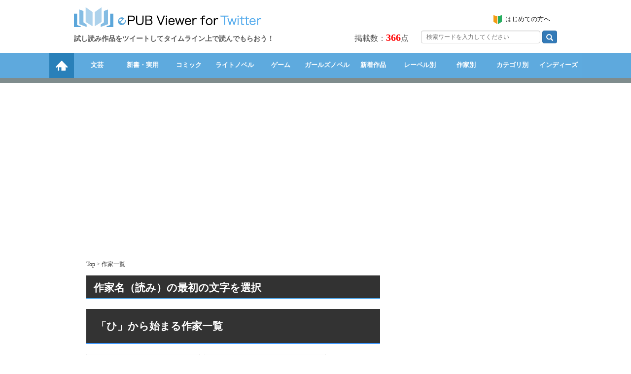

--- FILE ---
content_type: text/html; charset=UTF-8
request_url: https://epub-tw.com/list/author/%E3%83%92/
body_size: 4493
content:
<!DOCTYPE html>
<html lang="ja">
<head prefix="og: http://ogp.me/ns# fb: http://ogp.me/ns/fb# article: http://ogp.me/ns/article#">

<!-- Google Tag Manager -->
<script>(function(w,d,s,l,i){w[l]=w[l]||[];w[l].push({'gtm.start':
new Date().getTime(),event:'gtm.js'});var f=d.getElementsByTagName(s)[0],
j=d.createElement(s),dl=l!='dataLayer'?'&l='+l:'';j.async=true;j.src=
'https://www.googletagmanager.com/gtm.js?id='+i+dl;f.parentNode.insertBefore(j,f);
})(window,document,'script','dataLayer','GTM-NW932BM');</script>
<!-- End Google Tag Manager -->

<script>window._pt_lt = new Date().getTime();</script>
<meta charset="utf-8">
<meta http-equiv="X-UA-Compatible" content="IE=edge">
<title>「ひ」から始まる作家一覧 | 漫画・書籍を無料試し読み！ ePub-Tw</title>

<meta name="description" content="「ひ」から始まる作家一覧 | 漫画・書籍の無料試し読みサイト「ePub-Tw」！今話題のコミック・ライトノベルから新書まで、電子書籍がスマホ・PCで読み放題！タイムラインに埋め込んでフォロワーと一緒に読める。一冊まるごと作品も配信中。">
<meta name="keywords" content="試し読み,無料,漫画,コミック,立ち読み,twitter,ツイート,本,電子書籍,雑誌,写真集,ラノベ,ライトノベル,BL,TL,ゲーム">
<meta name="copyright" content="KADOKAWA ASCII Research Laboratories, Inc. All Rights Reserved.Copyright c2014-2026">

<meta name="msvalidate.01" content="B9158A38B68E13F69CAFD0DAA78E0DD9" />

<link rel="canonical" href="https://epub-tw.com">
<link rel="shortcut icon" href="/common/img/favicon.ico">
<link rel="apple-touch-icon" href="/apple-touch-icon.png">
<link rel="apple-touch-icon" sizes="57x57" href="/apple-touch-icon-57x57.png">
<link rel="apple-touch-icon" sizes="72x72" href="/apple-touch-icon-72x72.png">
<link rel="apple-touch-icon" sizes="76x76" href="/apple-touch-icon-76x76.png">
<link rel="apple-touch-icon" sizes="114x114" href="/apple-touch-icon-114x114.png">
<link rel="apple-touch-icon" sizes="120x120" href="/apple-touch-icon-120x120.png">
<link rel="apple-touch-icon" sizes="144x144" href="/apple-touch-icon-144x144.png">
<link rel="apple-touch-icon" sizes="152x152" href="/apple-touch-icon-152x152.png">

<!-- 共通css -->
<link rel="stylesheet" href="/common/css/style.css">
<!-- RSS -->
<link title="漫画・書籍を無料試し読み！ ePub-Tw" href="/rss/list.xml" rel="alternate" type="application/rss+xml" />

<!-- ページ別css -->
<link rel="stylesheet" type="text/css" href="/common/css/writer.css?20191107" /></head>
<body>

<!-- Google Tag Manager (noscript) -->
<noscript><iframe src="https://www.googletagmanager.com/ns.html?id=GTM-NW932BM"
height="0" width="0" style="display:none;visibility:hidden"></iframe></noscript>
<!-- End Google Tag Manager (noscript) -->

<script>
	window._pt_sp_2 = [];
	_pt_sp_2.push('setAccount,780f7afb');
	var _protocol = (("https:" == document.location.protocol) ? " https://" : " http://");
	(function() {
		var atag = document.createElement('script'); atag.type = 'text/javascript'; atag.async = true;
		atag.src = _protocol + 'js.ptengine.jp/pta.js';
		var stag = document.createElement('script'); stag.type = 'text/javascript'; stag.async = true;
		stag.src = _protocol + 'js.ptengine.jp/pts.js';
		var s = document.getElementsByTagName('script')[0];
		s.parentNode.insertBefore(atag, s);s.parentNode.insertBefore(stag, s);
	})();
</script>



<div id="wrap">

	<!-- header -->
		<header>
		<div class="inner">
			<div class="header-main cf">
				<div class="left-h">
					<h1><a href="/"><img src="/image/common/logo.gif" width="380" height="40" alt="漫画・書籍を無料試し読み！ ePub-Tw"></a></h1>
				</div>
				<div class="right-h">
					<div class="cf"></div>
					<ul>
						<!-- <li class="followb">
							<a href="https://twitter.com/epub_tw" class="twitter-follow-button" data-show-count="true" data-show-screen-name="false" data-dnt="true">Follow @epub_tw</a>
							<script>!function(d,s,id){var js,fjs=d.getElementsByTagName(s)[0],p=/^http:/.test(d.location)?'http':'https';if(!d.getElementById(id)){js=d.createElement(s);js.id=id;js.src=p+'://platform.twitter.com/widgets.js';fjs.parentNode.insertBefore(js,fjs);}}(document, 'script', 'twitter-wjs');</script>
						</li> -->
						<li class="beginner"><a href="/info/beginner/">はじめての方へ</a></li>
						
					</ul>
				</div>
			</div>
			<div class="header-bottom cf">
				<div class="lead left">
				<p><span>試し読み作品をツイートしてタイムライン上で読んでもらおう！</span></p>
				</div>
				<div class="follow right" style="vertical-align: middle;">
					<span class="content_count">掲載数：<span class="number">366</span>点</span>
					
					<form method="GET" action="/search/keyword/" class="right" style="margin-left: 10px;">
					  <input type="text" class="form-control" name="search_keyword" value="" placeholder="検索ワードを入力してください">
					  <span class="input-group-btn">
					    <button class="btn btn-primary btn-xs" type="submit">
					      <span class="glyphicon glyphicon-search" aria-hidden="true"></span>
					    </button>
					  </span>
					</form>
					
				</div>
			</div>
		</div>
	</header>
	
	
		
	<!-- Navi -->
	<nav id="Navi">
		<div class="global-menu cf">
			<ul>
				<li class="home"><a href="/"><img src="/image/common/home.gif" width="50" height="50" alt="無料で試し読み作品を紹介！ePUB Viewer for Twitter"></a></li>
				<li class="literary">
					<a href="/search/literary/" title="無料で試し読みできる文芸">文芸</a>
				</li>
				<li class="practical">
					<a href="/search/practical/" title="無料で試し読みできる新書・実用">新書・実用</a>
				</li>
				<li class="comic">
					<a href="/search/comic/" title="無料で試し読みできるコミック">コミック</a>
				</li>
				<li class="lightnovel">
					<a href="/search/lightnovel/" title="無料で試し読みできるライトノベル">ライトノベル</a>
				</li>
				<li class="game">
					<a href="/search/game/" title="無料で試し読みできるゲーム">ゲーム</a>
				</li>
				<li class="girls">
					<a href="/search/girlsnovel/" title="試し読みできるガールズノベル">ガールズノベル</a>
				</li>
				<li class="new">
					<a href="/new/" title="新着の無料試し読み作品">新着作品</a>
				</li>
				<li class="label">
					<a href="/list/label/" title="レーベル別の無料試し読み作品">レーベル別</a>
				</li>
				<li class="author">
					<a href="/list/author/" title="作家別の無料試し読み作品">作家別</a>
				</li>
				<li class="category">
					<a href="/category/" title="カテゴリ別の無料試し読み作品">カテゴリ別</a>
				</li>
				<li class="indies">
					<a href="/indies/clist/" title="インディーズの無料試し読み作品">インディーズ</a>
				</li>
				
			</ul>
		</div>
	</nav>
	<!-- //Navi-->
	<!-- //header -->
	
	<!-- //上段バナー -->
		<div class="ad"><script async src="https://pagead2.googlesyndication.com/pagead/js/adsbygoogle.js"></script>
<ins class="adsbygoogle"
     style="display:block; text-align:center;"
     data-ad-layout="in-article"
     data-ad-format="fluid"
     data-ad-client="ca-pub-5166718678706532"
     data-ad-slot="4338208176"></ins>
<script>
     (adsbygoogle = window.adsbygoogle || []).push({});
</script></div>
		
	<!-- メイン -->
	<div id="container">
					
		<nav class="pankuzu"><a href="/">Top</a> > <a href="/list/author/">作家一覧</a></nav>
		<div class="contents clearfix">
			<div id="main">

				<div class="colmain">
					<h1 class="inverse" style="cursor:pointer;"><i class="icon_list icon_inline"></i>作家名（読み）の最初の文字を選択</h1>
				</div>
								
				
				<!-- 著者名 -->
				<section id="writer" class="clearfix" style="display:none;">
					<ul class="clearfix">
								<li><a href="/list/author/-/#writer_list_name" class="btn btn-default">-</a></li>
							<li><a href="/list/author/ア/#writer_list_name" class="btn btn-default">あ</a></li>
							<li><a href="/list/author/イ/#writer_list_name" class="btn btn-default">い</a></li>
							<li><a href="/list/author/ウ/#writer_list_name" class="btn btn-default">う</a></li>
							<li><a href="/list/author/オ/#writer_list_name" class="btn btn-default">お</a></li>
							<li><a href="/list/author/カ/#writer_list_name" class="btn btn-default">か</a></li>
							<li><a href="/list/author/キ/#writer_list_name" class="btn btn-default">き</a></li>
							<li><a href="/list/author/ギ/#writer_list_name" class="btn btn-default">ぎ</a></li>
							<li><a href="/list/author/ク/#writer_list_name" class="btn btn-default">く</a></li>
							<li><a href="/list/author/グ/#writer_list_name" class="btn btn-default">ぐ</a></li>
							<li><a href="/list/author/ゲ/#writer_list_name" class="btn btn-default">げ</a></li>
							<li><a href="/list/author/コ/#writer_list_name" class="btn btn-default">こ</a></li>
							<li><a href="/list/author/ゴ/#writer_list_name" class="btn btn-default">ご</a></li>
							<li><a href="/list/author/サ/#writer_list_name" class="btn btn-default">さ</a></li>
							<li><a href="/list/author/シ/#writer_list_name" class="btn btn-default">し</a></li>
							<li><a href="/list/author/ジ/#writer_list_name" class="btn btn-default">じ</a></li>
							<li><a href="/list/author/ス/#writer_list_name" class="btn btn-default">す</a></li>
							<li><a href="/list/author/セ/#writer_list_name" class="btn btn-default">せ</a></li>
							<li><a href="/list/author/ソ/#writer_list_name" class="btn btn-default">そ</a></li>
							<li><a href="/list/author/タ/#writer_list_name" class="btn btn-default">た</a></li>
							<li><a href="/list/author/ダ/#writer_list_name" class="btn btn-default">だ</a></li>
							<li><a href="/list/author/チ/#writer_list_name" class="btn btn-default">ち</a></li>
							<li><a href="/list/author/ツ/#writer_list_name" class="btn btn-default">つ</a></li>
							<li><a href="/list/author/テ/#writer_list_name" class="btn btn-default">て</a></li>
							<li><a href="/list/author/ト/#writer_list_name" class="btn btn-default">と</a></li>
							<li><a href="/list/author/ナ/#writer_list_name" class="btn btn-default">な</a></li>
							<li><a href="/list/author/ニ/#writer_list_name" class="btn btn-default">に</a></li>
							<li><a href="/list/author/ノ/#writer_list_name" class="btn btn-default">の</a></li>
							<li><a href="/list/author/ハ/#writer_list_name" class="btn btn-default">は</a></li>
							<li><a href="/list/author/ヒ/#writer_list_name" class="btn btn-default">ひ</a></li>
							<li><a href="/list/author/フ/#writer_list_name" class="btn btn-default">ふ</a></li>
							<li><a href="/list/author/ブ/#writer_list_name" class="btn btn-default">ぶ</a></li>
							<li><a href="/list/author/プ/#writer_list_name" class="btn btn-default">ぷ</a></li>
							<li><a href="/list/author/ベ/#writer_list_name" class="btn btn-default">べ</a></li>
							<li><a href="/list/author/ホ/#writer_list_name" class="btn btn-default">ほ</a></li>
							<li><a href="/list/author/ボ/#writer_list_name" class="btn btn-default">ぼ</a></li>
							<li><a href="/list/author/マ/#writer_list_name" class="btn btn-default">ま</a></li>
							<li><a href="/list/author/ミ/#writer_list_name" class="btn btn-default">み</a></li>
							<li><a href="/list/author/ム/#writer_list_name" class="btn btn-default">む</a></li>
							<li><a href="/list/author/モ/#writer_list_name" class="btn btn-default">も</a></li>
							<li><a href="/list/author/ヤ/#writer_list_name" class="btn btn-default">や</a></li>
							<li><a href="/list/author/ユ/#writer_list_name" class="btn btn-default">ゆ</a></li>
							<li><a href="/list/author/ヨ/#writer_list_name" class="btn btn-default">よ</a></li>
							<li><a href="/list/author/リ/#writer_list_name" class="btn btn-default">り</a></li>
							<li><a href="/list/author/ワ/#writer_list_name" class="btn btn-default">わ</a></li>
							<li><a href="/list/author/ヴ/#writer_list_name" class="btn btn-default">ヴ</a></li>
					</ul>
				</section>
				
				<div class="colmain">
					<h2 class="inverse"><i class="icon_list icon_inline"></i>「ひ」から始まる作家一覧</h2>
				</div>
				
				<!-- 著者名 -->
				<section id="writer_list" class="clearfix">
					<ul>
							<li><a href="/search/author/9063/">廣田　健児（ヒロタケンジ）</a></li>
						
							<li><a href="/search/author/9972/">日野裕太郎（ヒノユウタロウ）</a></li>
						
							<li><a href="/search/author/8767/">柊 織る子（ヒイラギオルコ）</a></li>
						
							<li><a href="/search/author/8765/">雛山 るい（ヒナヤマルイ）</a></li>
						
						</ul>
				</section>
				<!-- 著者名 -->
				
				
			</div>
			
			
			


		<div class="colsub">
					<!-- 右カラム -->
			<div id="sub">
								<!-- //ランキング -->
				<!-- indies ランキング -->
								<!-- //ランキング -->

				<div class="ad"></div>


				
			</div>
		</div>
		
	<p id="page_top"><a href="#top"><i class="icon_arrow-up"></i></a></p>
	</div>
	
	<!-- //下段バナー -->
		<div class="ad"><script async src="https://pagead2.googlesyndication.com/pagead/js/adsbygoogle.js"></script>
<!-- Twepub-PC-responsive -->
<ins class="adsbygoogle"
     style="display:block"
     data-ad-client="ca-pub-5166718678706532"
     data-ad-slot="1731677395"
     data-ad-format="auto"
     data-full-width-responsive="true"></ins>
<script>
     (adsbygoogle = window.adsbygoogle || []).push({});
</script></div>
		
	<!-- footer-navi -->
		<!-- //footer-navi -->
	
	<!-- footer -->
	<footer>
		<div id="footer-inner">
			<p><small>Copyright &copy;2000-2026 KADOKAWA ASCII Research Laboratories, Inc. All Rights Reserved.</small></p>
			<nav>
				<ul>
					<li><a href="/info/rule/">ご利用規約</a></li>
					<li><a href="//lab-kadokawa.com/philosophy/" target="_blank" rel="noopener noreferrer">会社概要</a></li>
					<li><a href="//lab-kadokawa.com/privacy/" target="_blank" rel="noopener noreferrer">プライバシーポリシー</a></li>
					<li><a href="//lab-kadokawa.com/inquiry.php" target="_blank" rel="noopener noreferrer">お問い合わせ・リクエスト受付</a></li>
				</ul>
			</nav>
		</div>
	</footer>
	<!-- //footer -->
	</div>

<!-- js読み込み -->
<script src="/common/js/jquery.min.js"></script>
<script src="/common/js/jquery.carouFredSel-6.2.1-packed.js"></script>
<script src="/common/js/jquery.mousewheel.min.js"></script>
<script src="/common/js/jquery.lazyload.min.js"></script>
<script src="/common/js/common.js"></script>
<script>
	$("img.lazy").lazyload({
			effect : "fadeIn",
			threshold : "200",
			
	});
</script>

<script type="text/javascript">
//<![CDATA[
$(".colmain .inverse").click(function(){
  $("#writer").animate(
    {height: "toggle", opacity: "toggle"},
    "normal"
  );
});
//]]>
</script>
<div style="display:none">
<form action="/list/author/%E3%83%92/?url=list%2Fauthor%2F%E3%83%92%2F" id="RecipeAuthorForm" method="post" accept-charset="utf-8"><div style="display:none;"><input type="hidden" name="_method" value="POST"/><input type="hidden" name="data[_Token][key]" value="2a458569d42f21800c85a617193f2049d084eb10" id="Token1276164830"/></div><div style="display:none;"><input type="hidden" name="data[_Token][fields]" value="affdc3fc0f812b0fd9788e0bcf1817fffea118f3%3A" id="TokenFields1698735898"/><input type="hidden" name="data[_Token][unlocked]" value="" id="TokenUnlocked848099968"/></div></form></div>

</body>
</html>


--- FILE ---
content_type: text/html; charset=utf-8
request_url: https://www.google.com/recaptcha/api2/aframe
body_size: 266
content:
<!DOCTYPE HTML><html><head><meta http-equiv="content-type" content="text/html; charset=UTF-8"></head><body><script nonce="tO_kIHw5WhmqKytjcqIcsw">/** Anti-fraud and anti-abuse applications only. See google.com/recaptcha */ try{var clients={'sodar':'https://pagead2.googlesyndication.com/pagead/sodar?'};window.addEventListener("message",function(a){try{if(a.source===window.parent){var b=JSON.parse(a.data);var c=clients[b['id']];if(c){var d=document.createElement('img');d.src=c+b['params']+'&rc='+(localStorage.getItem("rc::a")?sessionStorage.getItem("rc::b"):"");window.document.body.appendChild(d);sessionStorage.setItem("rc::e",parseInt(sessionStorage.getItem("rc::e")||0)+1);localStorage.setItem("rc::h",'1768912182033');}}}catch(b){}});window.parent.postMessage("_grecaptcha_ready", "*");}catch(b){}</script></body></html>

--- FILE ---
content_type: text/css
request_url: https://epub-tw.com/common/css/writer.css?20191107
body_size: 351
content:
@charset "utf-8";
/* ===================================================================
CSS information
writer
=================================================================== */

.clearfix:after{
	content:"";
	clear:both;
	height:0;
	display:block;
	visibility:hidden;
}
.colmain {
	margin-bottom: 20px;
}
.colmain h1,.colmain h2 {
	display: inline-block;
	width: 100%;
	padding: 20px;
	font-size: 130%;
	font-weight: bold;
}

.colmain h1.inverse,.colmain h2.inverse {
	width: 556px;
	background-color: #333333;
	color: white;
	border-bottom: #4099ff solid 2px;
}

.colmain h1 .btn_box,.colmain h2 .btn_box {
	float: right;
	margin: 5px 0;
}

/* 著者名 */
#writer {
	font-size: 14px;
	margin-bottom: 40px;
}

#writer a {
	color: #1E1E1E;
}
#writer a:hover {
	color: #3F8DCC;
}
#writer ul:after {
	content:"";
	clear:both;
	height:0;
	display:block;
	visibility:hidden;
}
#writer ul li {
	float: left;
	text-align:center;
}

#writer ul li a {
	display: block;
	width: 17px;
	padding: 10px 20px;
	margin: 0 15px 10px 0;
	border: 1px solid #bbb;
}

#writer ul li a.check {
	background-color: #eee;
}

#writer_list li {
	float: left;
	line-height: 2.5;
	margin: 0 10px 10px 0;
	padding: 0px 10px;
	border: 1px solid #eee;
}